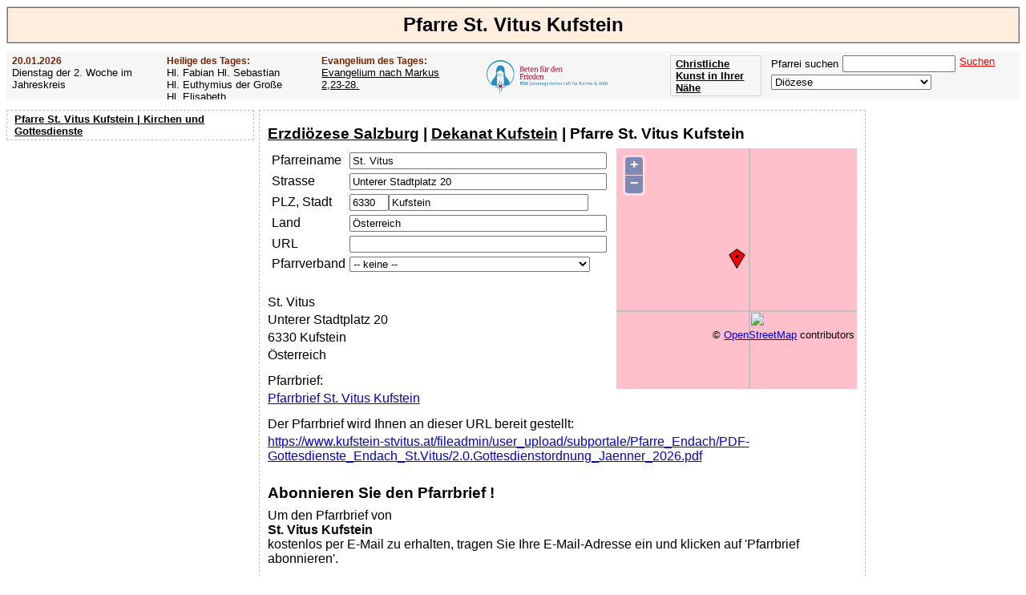

--- FILE ---
content_type: text/html; charset=utf-8
request_url: https://www.google.com/recaptcha/api2/aframe
body_size: 164
content:
<!DOCTYPE HTML><html><head><meta http-equiv="content-type" content="text/html; charset=UTF-8"></head><body><script nonce="ONxT0SaYHzOYlu7u1c_l8w">/** Anti-fraud and anti-abuse applications only. See google.com/recaptcha */ try{var clients={'sodar':'https://pagead2.googlesyndication.com/pagead/sodar?'};window.addEventListener("message",function(a){try{if(a.source===window.parent){var b=JSON.parse(a.data);var c=clients[b['id']];if(c){var d=document.createElement('img');d.src=c+b['params']+'&rc='+(localStorage.getItem("rc::a")?sessionStorage.getItem("rc::b"):"");window.document.body.appendChild(d);sessionStorage.setItem("rc::e",parseInt(sessionStorage.getItem("rc::e")||0)+1);localStorage.setItem("rc::h",'1768877565075');}}}catch(b){}});window.parent.postMessage("_grecaptcha_ready", "*");}catch(b){}</script></body></html>